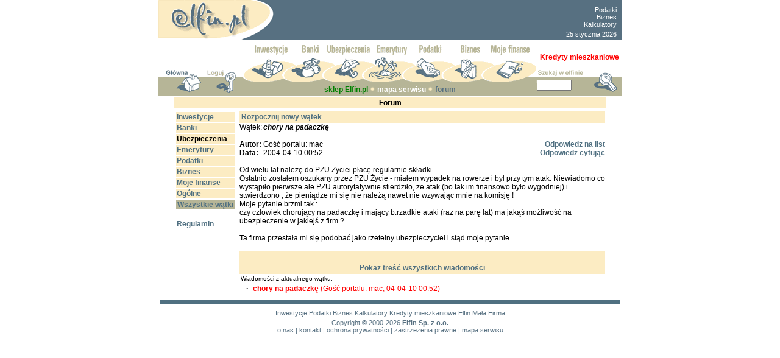

--- FILE ---
content_type: text/html
request_url: https://www.elfin.pl/?id=elfin/forum//../com/forum2/pokaz.php&idwatku=1376&forumid=2
body_size: 20737
content:
<html>
<head>
<LINK REL=stylesheet href="https://www.elfin.pl/main2.css" TYPE="text/css">


<meta http-equiv="content-type" content="text/html; charset=ISO-8859-2">
<meta name="Description" content="Serwis finansowy - przewodnik po świecie finansów, porady -  inwestycje, oszczędności, kredyt, emerytura, ubezpieczenie, podatki, biznes. Wiadomości gospodarcze, informacje finansowe, oferty finansowe i biznesowe">
<meta name="KeyWords" content="podatki, biznes, inwestycje">
<meta NAME="robots" CONTENT="all">
<meta NAME="revisit-after" CONTENT="2 Days">
<title>Elfin: serwis finansowy</title>




<script language=javascript>
<!--
browserName = navigator.appName;
browserVer = parseInt(navigator.appVersion); 

if ((browserName == "Netscape" && browserVer >= 3) || (browserName.indexOf ("Microsoft")>=0 && browserVer >=3)) version = "n3";
else version = "n2";

if (version == "n3") {
inwestycje1_n=new Image(130,21);
inwestycje1_n.src="/img/menu/inwestycje1_n.gif";
inwestycje1_p=new Image(130,21);
inwestycje1_p.src="/img/menu/inwestycje1_p.gif";
inwestycje2_n=new Image(130,21);
inwestycje2_n.src="/img/menu/inwestycje2_n.gif";
inwestycje2_p=new Image(130,21);
inwestycje2_p.src="/img/menu/inwestycje2_p.gif";
inwestycje2_m=new Image(130,21);
inwestycje2_m.src="/img/menu/inwestycje2_m.gif";
inwestycje2_d=new Image(130,21);
inwestycje2_d.src="/img/menu/inwestycje2_d.gif";

banki1_n=new Image(130,21);
banki1_n.src="/img/menu/banki1_n.gif";
banki1_p=new Image(130,21);
banki1_p.src="/img/menu/banki1_p.gif";
banki2_n=new Image(130,21);
banki2_n.src="/img/menu/banki2_n.gif";
banki2_p=new Image(130,21);
banki2_p.src="/img/menu/banki2_p.gif";
banki2_m=new Image(130,21);
banki2_m.src="/img/menu/banki2_m.gif";
banki2_d=new Image(130,21);
banki2_d.src="/img/menu/banki2_d.gif";

ubezpieczenia1_n=new Image(130,21);
ubezpieczenia1_n.src="/img/menu/ubezpieczenia1_n.gif";
ubezpieczenia1_p=new Image(130,21);
ubezpieczenia1_p.src="/img/menu/ubezpieczenia1_p.gif";
ubezpieczenia2_n=new Image(130,21);
ubezpieczenia2_n.src="/img/menu/ubezpieczenia2_n.gif";
ubezpieczenia2_p=new Image(130,21);
ubezpieczenia2_p.src="/img/menu/ubezpieczenia2_p.gif";
ubezpieczenia2_m=new Image(130,21);
ubezpieczenia2_m.src="/img/menu/ubezpieczenia2_m.gif";
ubezpieczenia2_d=new Image(130,21);
ubezpieczenia2_d.src="/img/menu/ubezpieczenia2_d.gif";

emerytury1_n=new Image(130,21);
emerytury1_n.src="/img/menu/emerytury1_n.gif";
emerytury1_p=new Image(130,21);
emerytury1_p.src="/img/menu/emerytury1_p.gif";
emerytury2_n=new Image(130,21);
emerytury2_n.src="/img/menu/emerytury2_n.gif";
emerytury2_p=new Image(130,21);
emerytury2_p.src="/img/menu/emerytury2_p.gif";
emerytury2_m=new Image(130,21);
emerytury2_m.src="/img/menu/emerytury2_m.gif";
emerytury2_d=new Image(130,21);
emerytury2_d.src="/img/menu/emerytury2_d.gif";

podatki1_n=new Image(130,21);
podatki1_n.src="/img/menu/podatki1_n.gif";
podatki1_p=new Image(130,21);
podatki1_p.src="/img/menu/podatki1_p.gif";
podatki2_n=new Image(130,21);
podatki2_n.src="/img/menu/podatki2_n.gif";
podatki2_p=new Image(130,21);
podatki2_p.src="/img/menu/podatki2_p.gif";
podatki2_m=new Image(130,21);
podatki2_m.src="/img/menu/podatki2_m.gif";
podatki2_d=new Image(130,21);
podatki2_d.src="/img/menu/podatki2_d.gif";

biznes1_n=new Image(130,21);
biznes1_n.src="/img/menu/biznes1_n.gif";
biznes1_p=new Image(130,21);
biznes1_p.src="/img/menu/biznes1_p.gif";
biznes2_n=new Image(130,21);
biznes2_n.src="/img/menu/biznes2_n.gif";
biznes2_p=new Image(130,21);
biznes2_p.src="/img/menu/biznes2_p.gif";
biznes2_m=new Image(130,21);
biznes2_m.src="/img/menu/biznes2_m.gif";
biznes2_d=new Image(130,21);
biznes2_d.src="/img/menu/biznes2_d.gif";

mojelfin1_n=new Image(130,21);
mojelfin1_n.src="/img/menu/mojelfin1_n.gif";
mojelfin1_p=new Image(130,21);
mojelfin1_p.src="/img/menu/mojelfin1_p.gif";
mojelfin2_n=new Image(130,21);
mojelfin2_n.src="/img/menu/mojelfin2_n.gif";
mojelfin2_p=new Image(130,21);
mojelfin2_p.src="/img/menu/mojelfin2_p.gif";
mojelfin2_d=new Image(130,21);
mojelfin2_d.src="/img/menu/mojelfin2_d.gif";}

function img_act(imgName, ktory) {
	if (version == "n3") {
		if (ktory == 0) {
			img_p = eval(imgName + "_p.src"); document [imgName].src = img_p;
		}
		else if (ktory == 1) {
			img_m = eval(imgName + "_m.src"); document [imgName].src = img_m;
		}
		else if (ktory == 2) {
			img_d = eval(imgName + "_d.src"); document [imgName].src = img_d;
		}
    }
}

function img_inact(imgName, ktory) {
   if (version == "n3") {
		if (ktory == 0) {
	      img_n = eval(imgName + "_n.src"); document [imgName].src = img_n;
		}
		else if (ktory == 1) {
	      img_p = eval(imgName + "_p.src"); document [imgName].src = img_p;
		}
		else if (ktory == 2) {
	      img_m = eval(imgName + "_m.src"); document [imgName].src = img_m;
		}
   }
} 

// -- End code -->
</script>
<script type="text/javascript">
  	var _gaq = _gaq || [];
  	_gaq.push(['_setAccount', 'UA-11917363-1']);
	_gaq.push(['_setDomainName', 'elfin.pl']);
  	_gaq.push(['_trackPageview']);
  	(function() {
    		var ga = document.createElement('script'); ga.type = 'text/javascript'; ga.async = true;
    		ga.src = ('https:' == document.location.protocol ? 'https://ssl' : 'http://www') + '.google-analytics.com/ga.js';
    		var s = document.getElementsByTagName('script')[0]; s.parentNode.insertBefore(ga, s);
 	 })();
</script>
<!-- 2017-01-29 globalny kod Google Conversion -->
<!-- Global site tag (gtag.js) - Google AdWords: 1048698710 -->
<script async src="https://www.googletagmanager.com/gtag/js?id=AW-1048698710"></script>
<script>
  window.dataLayer = window.dataLayer || [];
  function gtag(){dataLayer.push(arguments);}
  gtag('js', new Date());

  gtag('config', 'AW-1048698710');
</script>
</head>
<body topmargin="0" bgcolor="white" link="#1a4d8d" visited="83366D">

<map name="logo">
<area alt="str. główna Elfin.pl" shape="poly" coords="0,62,102,62,144,52,175,35,183,22,179,11,167,4,150,0,0,0" href="http://elfin.pl" dir="ltr" lang="pl">
</map>
<!--
<table align="center" width="760" border="0" cellspacing="0" cellpadding="0" bgcolor="#577081">
-->
<table align="center" width="760" border="0" cellspacing="0" cellpadding="0" bgcolor="#577081">

<tr>
	<!--
	<td width="195"><img src="/img/logo.gif" width="189" height="65" border="0" usemap="#logo"></td>
	-->
	<td width="195"><img src="/img/logo.gif" width="189" height="65" border="0" usemap="#logo"></td>
	<td align="center" width="430">
	<!--kod google 2021-12-16 http->https-->

<script type="text/javascript"><!--
/* elfin_gora_468x60 */
google_ad_client = "ca-pub-0920906476753228";
google_ad_slot = "9982976410";
google_ad_width = 468;
google_ad_height = 60;
//-->
</script>
<script type="text/javascript"
src="https://pagead2.googlesyndication.com/pagead/show_ads.js">
</script>





	</td>
	<td width="135" align="center" valign="bottom">
	  <table cellspacing="1" cellpadding="2">
	  <tr><td>

	  <H1 style="margin-top: 0pt; margin-bottom: 3pt;text-align: right;">
		<a href="http://podatki.elfin.pl/" class="whitelink">Podatki </a></br>
		<a href="http://biznes.elfin.pl/" class="whitelink">Biznes </a></br>
		<a href="http://www.elfin.pl/?id=elfin/sg//kalkulatory_strona.html" class="whitelink">Kalkulatory</a></br> 
	  </H1>


	  <font style=" color: #ffffff; font : 11px Arial, Helvetica, sans-serif; 
	  text-decoration : none; background-color : #577081;">
	  25 stycznia 2026</font>
	  </td></tr>
	  </table>
	</td>
</tr>
</table>


<IMG SRC="/img/a.gif" HEIGHT="8"><table
border="0" cellspacing="0" cellpadding="0" align="center" width="760">
  <tr>
    <td width="139" valign="bottom"><img src="/img/sp1.gif"><a
    href="http://elfin.pl"><img src="/img/domek1.gif" border="0"></a><img
    src="/img/sp2.gif"><a href="https://www.elfin.pl/?id=elfin/nowe_logowanie//Nowe_logowanie.php"><img src="/img/klucz1.gif" border="0"></a><img src="/img/sp3.gif"></td>
    <!--Logowanie https://ssl.elfin.pl/main/?id=elfin/nowe_logowanie//Nowe_logowanie.php (było)-->
<!-- srodek menu -->
<td width="483">
<table border="0" cellspacing="0" cellpadding="0" align="center">
	<tr>
		<td><a href="http://inwestycje.elfin.pl" onMouseOver="img_act('inwestycje1',0);img_act('inwestycje2',0);" onMouseOut="img_inact('inwestycje1',0);img_inact('inwestycje2',0);"><img SRC="/img/menu/inwestycje1_n.gif" NAME="inwestycje1" BORDER="0" alt="Inwestycje"></a></td>
		<td><img SRC="/img/menu/inwestycje2_n.gif" name="inwestycje2"></td>

		<td><a href="http://banki.elfin.pl" onMouseOver="img_act('banki1',0);img_act('banki2',0);img_act('inwestycje2',1);" onMouseOut="img_inact('banki1',0);img_inact('banki2',0);img_inact('inwestycje2',0);"><img SRC="/img/menu/banki1_n.gif" NAME="banki1" BORDER="0" alt="Banki"></a></td>
		<td><img SRC="/img/menu/banki2_n.gif" name="banki2"></td>	
	
		<td><a href="http://ubezpieczenia.elfin.pl" onMouseOver="img_act('ubezpieczenia1',0);img_act('ubezpieczenia2',0);img_act('banki2',1);" onMouseOut="img_inact('ubezpieczenia1',0);img_inact('ubezpieczenia2',0);img_inact('banki2',0);"><img SRC="/img/menu/ubezpieczenia1_n.gif" NAME="ubezpieczenia1" BORDER="0" alt="Ubezpieczenia"></a></td>
		<td><img SRC="/img/menu/ubezpieczenia2_n.gif" name="ubezpieczenia2"></td>

		<td><a href="http://emerytury.elfin.pl" onMouseOver="img_act('emerytury1',0);img_act('emerytury2',0);img_act('ubezpieczenia2',1);" onMouseOut="img_inact('emerytury1',0);img_inact('emerytury2',0);img_inact('ubezpieczenia2',0);"><img SRC="/img/menu/emerytury1_n.gif" NAME="emerytury1" BORDER="0" alt="Emerytury"></a></td>
		<td><img SRC="/img/menu/emerytury2_n.gif" name="emerytury2"></td>

		<td><a href="http://podatki.elfin.pl" onMouseOver="img_act('podatki1',0);img_act('podatki2',0);img_act('emerytury2',1);" onMouseOut="img_inact('podatki1',0);img_inact('podatki2',0);img_inact('emerytury2',0);"><img SRC="/img/menu/podatki1_n.gif" NAME="podatki1" BORDER="0" alt="Podatki"></a></td>
		<td><img SRC="/img/menu/podatki2_n.gif" name="podatki2"></td>

		<td><a href="http://biznes.elfin.pl" onMouseOver="img_act('biznes1',0);img_act('biznes2',0);img_act('podatki2',1);" onMouseOut="img_inact('biznes1',0);img_inact('biznes2',0);img_inact('podatki2',0);"><img SRC="/img/menu/biznes1_n.gif" NAME="biznes1" BORDER="0" alt="Biznes"></a></td>
		<td><img SRC="/img/menu/biznes2_n.gif" name="biznes2"></td>
		<!--
		<td><a href="https://ssl.elfin.pl/moj" onMouseOver="img_act('mojelfin1',0);img_act('biznes2',1);" onMouseOut="img_inact('mojelfin1',0);img_inact('biznes2',0);"><img SRC="/img/menu/mojelfin1_n.gif" NAME="mojelfin1" BORDER="0" alt="Moje finanse"></a></td>
		-->
		<td><a href="http://moj.elfin.pl/" onMouseOver="img_act('mojelfin1',0);img_act('biznes2',1);" onMouseOut="img_inact('mojelfin1',0);img_inact('biznes2',0);"><img SRC="/img/menu/mojelfin1_n.gif" NAME="mojelfin1" BORDER="0" alt="Moje finanse"></a></td>
	</tr>
</table>
</td>
<!-- koniec: srodek menu -->
    <td width="139" height="53" rowspan="2" align="left" valign="bottom" bgcolor="#FFFFFF"><table border="0" cellspacing="0" cellpadding="0" width="139" height="53"> <!-- zmieniono bg z #FFFFFF"-->
	   <!-- nowe ponizszy wiersz był 53-->
	   <tr>
		<td valign="middle" align="center" colspan=2 bgcolor="#FFFFFF"> <!-- height="20" 2017-03-09 zmniejszono z 12pt rozmiar tekstu ta koórka "rozpychała" layout-->
			<a href="http://banki.elfin.pl/?id=banki/oferta//oferta.html" style="color: Red; text-decoration:none;font-family: Arial;"><b>Kredyty mieszkaniowe</b></a>
		</td>
	   </tr>
	<tr>
		<form name="elf" method=post>
		<td height="25" valign="bottom" bgcolor="#FFFFFF"><img src="/img/szukaj.gif"  border ="0"></td>
		<td valign="bottom" bgcolor="#FFFFFF"><input type="image" src="/img/lupa1.gif"  border ="0"></td>
	</tr>
	<tr>
		<td bgcolor="#b6b597" height="28"><input class="form" type="text" name="szukaj" size="6" value=""></td>
		<td bgcolor="#b6b597" valign="top"><input type="image" src="/img/lupa2.gif" border ="0"></td>
		</form>
	</tr>
	<tr><td bgcolor="#b6b597" height="3"><img src="/img/a.gif"  border="0"></td><td bgcolor="#b6b597"><img src="/img/a.gif" border ="0"></td></tr>
	</table></td>
  </tr>


<tr><td width="138" valign="top" bgcolor="#b6b597"><img src="/img/a.gif" width="10"><a
href="http://elfin.pl"><img src="/img/domek2.gif" border="0"></a><img
src="/img/a.gif" width="8"><a href="https://ssl.elfin.pl/main/?id=elfin/nowe_logowanie//Nowe_logowanie.php"><img src="/img/klucz2.gif" border="0"></a><img src="/img/a.gif" width="10"></td>
<td bgcolor="#b6b597" align="center" width="483" height="20">

<!-- srodek pmenu -->

<a class="on" href="http://sklep.elfin.pl/"><FONT COLOR="green">sklep Elfin.pl</font></a>&nbsp;<img src="/img/kr.gif">&nbsp;<a class="navi" href="/?id=elfin/info//info/Mapa_serwisu.php">mapa serwisu</a>&nbsp;<img src="/img/kr.gif">&nbsp;<a class="on" href="/?id=elfin/forum//forum.php">forum</a>
<!-- koniec: srodek pmenu -->

</td>
</tr>
<tr><td colspan="3"><img src="/img/a.gif" height="1"></td></tr>
</table>

<META http-equiv="Content-Type" content="text/html; charset=iso-8859-2">
<table align="center" width="760" border="0" cellspacing="0" cellpadding="0">
	<tr>	
	<!-- srodek -->
	<td valign="center" align=center>
<div align="center"><Table border="0" width="700" cellspacing="2" cellpadding="2">
   <tr bgcolor="#FCECC3">
      <td colspan="2"><div align="center"><B>Forum</B></div></td>
   </tr>
   <tr>
      <td valign="top"><table width="100" border="0">
   <tr>
      <td width='100' bgcolor="#FCECC3"><div xalign='center'><font color='#000000'><a class="titlink" href="http://www.elfin.pl/?id=elfin/forum//../com/forum2/forum.php&forumid=0"><B>Inwestycje</B></a></font></div></td>
   </tr>
   <tr>
      <td width='100' bgcolor="#FCECC3"><div xalign='center'><font color='#000000'><a class="titlink" href="http://www.elfin.pl/?id=elfin/forum//../com/forum2/forum.php&forumid=1"><B>Banki</B></a></font></div></td>
   </tr>
   <tr>
      <td width='100' bgcolor="#FCECC3"><div xalign='center'><font color='#000000'><a class="plainb" href="http://www.elfin.pl/?id=elfin/forum//../com/forum2/forum.php&forumid=2"><B>Ubezpieczenia</B></a></font></div></td>
   </tr>
   <tr>
      <td width='100' bgcolor="#FCECC3"><div xalign='center'><font color='#000000'><a class="titlink" href="http://www.elfin.pl/?id=elfin/forum//../com/forum2/forum.php&forumid=3"><B>Emerytury</B></a></font></div></td>
   </tr>
   <tr>
      <td width='100' bgcolor="#FCECC3"><div xalign='center'><font color='#000000'><a class="titlink" href="http://www.elfin.pl/?id=elfin/forum//../com/forum2/forum.php&forumid=4"><B>Podatki</B></a></font></div></td>
   </tr>
   <tr>
      <td width='100' bgcolor="#FCECC3"><div xalign='center'><font color='#000000'><a class="titlink" href="http://www.elfin.pl/?id=elfin/forum//../com/forum2/forum.php&forumid=5"><B>Biznes</B></a></font></div></td>
   </tr>
   <tr>
      <td width='100' bgcolor="#FCECC3"><div xalign='center'><font color='#000000'><a class="titlink" href="http://www.elfin.pl/?id=elfin/forum//../com/forum2/forum.php&forumid=8"><B>Moje finanse</B></a></font></div></td>
   </tr>
   <tr>
      <td width='100' bgcolor="#FCECC3"><div xalign='center'><font color='#000000'><a class="titlink" href="http://www.elfin.pl/?id=elfin/forum//../com/forum2/forum.php&forumid=6"><B>Ogólne</B></a></font></div></td>
   </tr>
   <tr>
      <td width='100' bgcolor="#B6B597"><div align='center'><font color='#FFFFFF'><a class="titlink" href="http://www.elfin.pl/?id=elfin/forum//../com/forum2/forumw.php&forumid=7"><B>Wszystkie wątki</B></a></font></div></td>
   </tr>
   <tr>
      <td><div align=left><a class="titlink" href="http://www.elfin.pl/?id=elfin/forum//../com/forum2/regulamin.php&forumid=2"><BR>Regulamin</a></td>
   </tr>
</table></td>
<td width="600" valign="top"><div align="left"><table border='0' width='600' bgcolor='#FCECC3'>
   <tr>
      <td><div align='left'><a class="titlink" href="http://www.elfin.pl/?id=elfin/forum//../com/forum2/nowy_watek.php&forumid=2"><B>Rozpocznij nowy wątek</B></a></div></td>
   </tr>
</table><Table border="0" width="600" cellspacing="0" cellpadding="0">
   <tr>
      <TD VALIGN="top" WIDTH="1%" STYLE="font: 15px">Wątek:</TD>
      <td VALIGN="top" COLSPAN="2" STYLE="font: 15px"><B><I>chory na padaczkę</I></B></td>
   </tr>
   <TR>
      <TD COLSPAN="3">&nbsp;</TD>
   </TR>
   <TR>
      <TD VALIGN="top"><B>Autor:</B>&nbsp;</TD>
      <TD VALIGN="top">Gość portalu: mac</TD>
      <TD ALIGN="right"><a class="titlink" href="http://www.elfin.pl/?id=elfin/forum//../com/forum2/odpowiedz.php&idlistu=3177&idwatku=1376&forumid=2"><B>Odpowiedz na list</B></a></TD>
   </TR>
   <TR>
      <TD><B>Data:</B></TD>
      <TD>2004-04-10 00:52</TD>
      <TD ALIGN="right"><a class="titlink" href="http://www.elfin.pl/?id=elfin/forum//../com/forum2/odpowiedz.php&idlistu=3177&idwatku=1376&cyt=1&forumid=2"><B>Odpowiedz cytując</B></a></TD>
   </TR>
   <TR>
      <TD COLSPAN="3">&nbsp;</TD>
   </TR>
   <TR>
      <TD COLSPAN="3">Od wielu lat należę do PZU Życiei płacę regularnie składki. <BR>Ostatnio zostałem oszukany przez PZU Życie - miałem wypadek na rowerze i był przy tym atak. Niewiadomo co wystąpiło pierwsze ale PZU autorytatywnie stierdziło, że atak (bo tak im finansowo było wygodniej) i stwierdzono , że pieniądze mi się nie należą nawet nie wzywając mnie na komisję ! <BR>Moje pytanie brzmi tak :<BR>czy człowiek chorujący na padaczkę i mający b.rzadkie ataki (raz na parę lat) ma jakąś możliwość na ubezpieczenie w jakiejś z firm ?<BR><BR>Ta firma przestała mi się podobać jako rzetelny ubezpieczyciel i stąd moje pytanie. </TD>
   </TR>
   <TR>
      <TD COLSPAN="3">&nbsp;</TD>
   </TR>
</table>
<table border=0 width=600 bgcolor=#FCECC3>
   <tr>
      <td width=300>&nbsp</td><td width=300>&nbsp</td>   </tr>
   <tr>
      <td colspan=2><div align=center><a class="titlink" href="http://www.elfin.pl/?id=elfin/forum//../com/forum2/pokaz_w.php&idwatku=1376&forumid=2"><B>Pokaż treść wszystkich wiadomości</B></a><BR></div></td>
   </tr>
</table>
<table border=0 cellspacing=0 cellpadding=2 width=600>
   <tr>
      <td><small>Wiadomości z aktualnego wątku:</small></TD>
   </TR>
   <TR>
      <TD><TABLE BORDER='0' WIDTH='100%' CELLSPACING='0' CELLPADDING='0'>
   <TR>
      <TH WIDTH='20' VALIGN='top'>&middot;</TH>
      <TD><FONT COLOR="red"><B>chory na padaczkę</B> (Gość portalu: mac, 04-04-10 00:52)</B></FONT></TD>
   </TR>
</TABLE></td>
   </tr>
</table></td></tr></table>
       
	</td>
        	</tr>
</table>

<!-- stopka -->
<div align=center><table width="760" border="0" align="center">
   <tr>
      <td width=120 valign=middle align="center"></td>
      <td align="center">
	  	  </td>
      <td width=120 valign=middle></td>
   </tr>
   <tr>
      <td width="760" bgcolor="#507081" colspan=3><img src="/img/a.gif" height="5"></td>
   </tr>
   <tr>
      <td colspan=3><img src="/img/a.gif" height="1"></td>
   </tr>

   <tr><td colspan=3 align="center" class="stopsm"><a href="http://inwestycje.elfin.pl/"  class="stopsm">Inwestycje</a> <a href="http://podatki.elfin.pl/"  class="stopsm">Podatki</a> <a href="http://biznes.elfin.pl/"  class="stopsm">Biznes</a> <a href="http://elfin.pl/?id=elfin/sg//kalkulatory_strona.html"  class="stopsm">Kalkulatory</a> <a href="http://banki.elfin.pl/?id=banki/oferta//oferta.html"  class="stopsm">Kredyty mieszkaniowe</a> <a href="http://elfin.pl/malafirma/"  class="stopsm">Elfin Mała Firma</a> </td></tr>
   
   <tr>
      <td width=120 valign=middle></td>
      <td><table border="0" width="100%" align="center" cellspacing="0" cellpadding="0">
         <tr>
            <td align="center" class="stopsm"><a
            href="http://www.elfin.pl/?id=elfin/info//info/copyright.html"
            class="stopsm">Copyright &copy; 2000-2026</a><b> Elfin Sp. z o.o.</b></td>
         </tr>
         <tr>
            <td align="center" class="stopsm">
	    <a href="https://www.elfin.pl/?id=elfin/info//info/onas.php" class="stopsm">o nas</a> |
            <a href="https://www.elfin.pl/?id=elfin/info//info/kontakt.php" class="stopsm">kontakt</a> |
            <a href="https://www.elfin.pl/?id=elfin/info//info/ochronaprywatnosci.php" class="stopsm">ochrona prywatności</a> |
            <!--<a href="https://www.reklama.elfin.pl" class="stopsm">reklama</a> |-->
            <a href="https://www.elfin.pl/?id=elfin/info//info/zastrzezeniaprawne.php" class="stopsm">zastrzeżenia prawne</a> |
	    <a href="https://www.elfin.pl/?id=elfin/info//info/Mapa_serwisu.php" class="stopsm">mapa serwisu</a>		
	    </td>
         </tr>
      </table></td>
      <td width=120>
		 <img src="/img/a.gif" border=0> 
	</td>
   </tr>
</table></div>
<meta name="certumid" content="31265c79ac88cfd83f48b9ed888c6">
<span style="visibility:hidden">elfin2009</span></body>
</html>



--- FILE ---
content_type: text/html; charset=utf-8
request_url: https://www.google.com/recaptcha/api2/aframe
body_size: 181
content:
<!DOCTYPE HTML><html><head><meta http-equiv="content-type" content="text/html; charset=UTF-8"></head><body><script nonce="mzDwKBLolrgyTieir9zmCg">/** Anti-fraud and anti-abuse applications only. See google.com/recaptcha */ try{var clients={'sodar':'https://pagead2.googlesyndication.com/pagead/sodar?'};window.addEventListener("message",function(a){try{if(a.source===window.parent){var b=JSON.parse(a.data);var c=clients[b['id']];if(c){var d=document.createElement('img');d.src=c+b['params']+'&rc='+(localStorage.getItem("rc::a")?sessionStorage.getItem("rc::b"):"");window.document.body.appendChild(d);sessionStorage.setItem("rc::e",parseInt(sessionStorage.getItem("rc::e")||0)+1);localStorage.setItem("rc::h",'1769296638433');}}}catch(b){}});window.parent.postMessage("_grecaptcha_ready", "*");}catch(b){}</script></body></html>